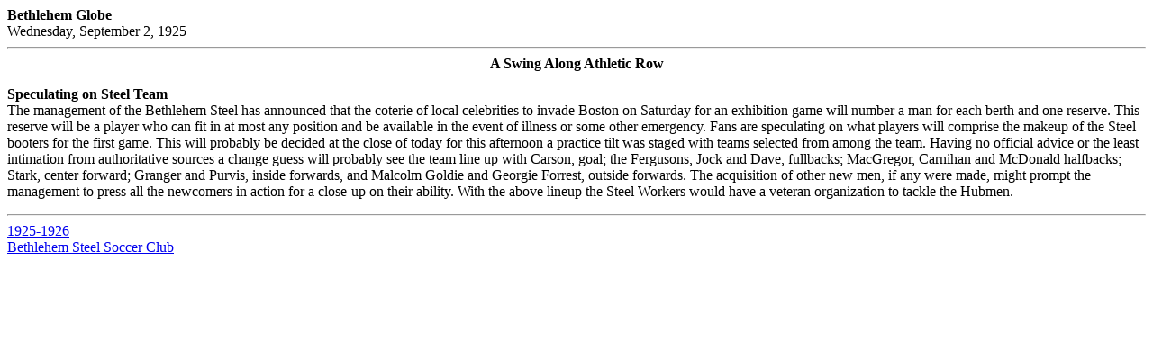

--- FILE ---
content_type: text/html
request_url: https://bethlehemsteelsoccer.org/gl090225.html
body_size: 594
content:
<html>
<head>
<title>Bethlehem Steel Soccer Club -- September 2, 1925</title><head>
<body>
<b>Bethlehem Globe</b><br>
Wednesday, September 2, 1925<hr>
<b><center>A  Swing Along Athletic Row</b></center><p>
<b>Speculating on Steel Team</b><br>
The management of the Bethlehem Steel has announced that the coterie of local celebrities to invade Boston on Saturday for an exhibition game will number a man for each berth and one reserve.  This reserve will be a player who can fit in at most any position and be available in the event of illness or some other emergency.  Fans are speculating on what players will comprise the makeup of the Steel booters for the first game.  This will probably be decided at the close of today for this afternoon a practice tilt was staged with teams selected from among the team.  Having no official advice or the least intimation from authoritative sources  a change guess will probably see the team line up with Carson, goal; the Fergusons, Jock and Dave, fullbacks; MacGregor, Carnihan and McDonald halfbacks; Stark, center forward; Granger and Purvis, inside forwards, and Malcolm Goldie and Georgie Forrest, outside forwards.  The acquisition of other new men, if any were made, might prompt the management to press all the newcomers in action for a close-up on their ability.  With the above lineup the Steel Workers would have a veteran organization to tackle the Hubmen.
<hr>
<a href="1925.html">1925-1926</a><br>
<a href="index.html">Bethlehem Steel Soccer Club</a></body></html>

